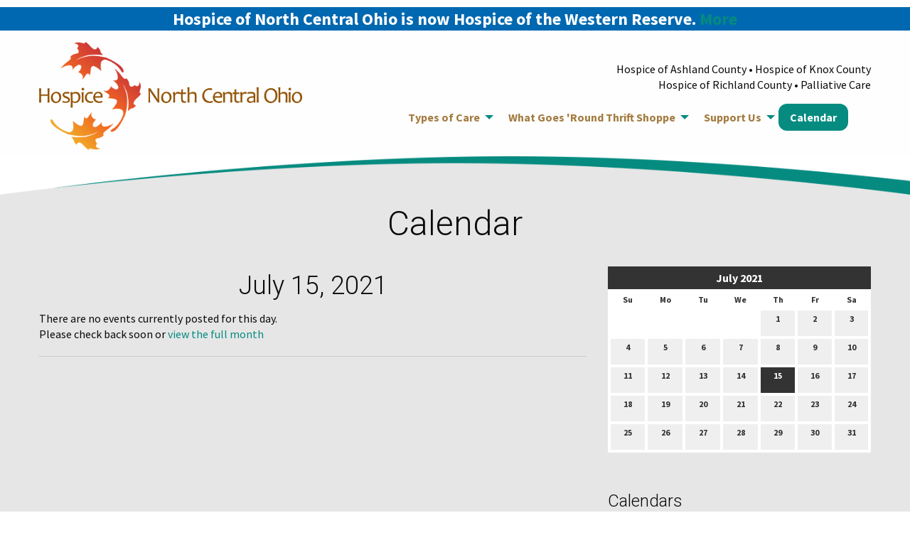

--- FILE ---
content_type: text/html; charset=UTF-8
request_url: https://www.hospiceofnorthcentralohio.org/calendar/2021/07/15
body_size: 6540
content:
<!DOCTYPE html>
<html lang="en">
	<head>
		<meta charset="UTF-8" />
		
					<!-- Facebook Pixel Code -->
<script>
  !function(f,b,e,v,n,t,s)
  {if(f.fbq)return;n=f.fbq=function(){n.callMethod?
  n.callMethod.apply(n,arguments):n.queue.push(arguments)};
  if(!f._fbq)f._fbq=n;n.push=n;n.loaded=!0;n.version='2.0';
  n.queue=[];t=b.createElement(e);t.async=!0;
  t.src=v;s=b.getElementsByTagName(e)[0];
  s.parentNode.insertBefore(t,s)}(window, document,'script',
  'https://connect.facebook.net/en_US/fbevents.js');
  fbq('init', '384287232223678');
  fbq('track', 'PageView');
</script>
<noscript><img height="1" width="1" style="display:none"
  src="https://www.facebook.com/tr?id=384287232223678&ev=PageView&noscript=1"
/></noscript>
<!-- End Facebook Pixel Code -->

					<!-- Google Analytics -->
<script>
(function(i,s,o,g,r,a,m){i['GoogleAnalyticsObject']=r;i[r]=i[r]||function(){
(i[r].q=i[r].q||[]).push(arguments)},i[r].l=1*new Date();a=s.createElement(o),
m=s.getElementsByTagName(o)[0];a.async=1;a.src=g;m.parentNode.insertBefore(a,m)
})(window,document,'script','https://www.google-analytics.com/analytics.js','ga');

ga('create', 'UA-41550737-1', 'auto');
ga('send', 'pageview');
</script>
<!-- End Google Analytics -->

<!-- Global site tag (gtag.js) - Google Analytics -->
<script async src="https://www.googletagmanager.com/gtag/js?id=G-PV6J811CL7"></script>
<script>
  window.dataLayer = window.dataLayer || [];
  function gtag(){dataLayer.push(arguments);}
  gtag('js', new Date());
  gtag('config', 'G-PV6J811CL7');
</script>

<script>
	function ga_event(action, category, label) {
		ga('send', {
	        hitType: 'event',
	        eventCategory: category,
	        eventAction: action,
	        eventLabel: label
	    });

		gtag('event', action, {
			'event_category': category,
			'event_label': label
		});
	}
</script>

				
	<link rel="apple-touch-icon" sizes="180x180" href="/apple-touch-icon.png">
<link rel="icon" type="image/png" sizes="32x32" href="/favicon-32x32.png">
<link rel="icon" type="image/png" sizes="16x16" href="/favicon-16x16.png">
<link rel="manifest" href="/site.webmanifest">
<link rel="mask-icon" href="/safari-pinned-tab.svg" color="#5bbad5">
<meta name="msapplication-TileColor" content="#00aba9">
<meta name="theme-color" content="#ffffff">
	
	
				
	<link rel="apple-touch-icon" sizes="180x180" href="/apple-touch-icon.png">
<link rel="icon" type="image/png" sizes="32x32" href="/favicon-32x32.png">
<link rel="icon" type="image/png" sizes="16x16" href="/favicon-16x16.png">
<link rel="manifest" href="/site.webmanifest">
<link rel="mask-icon" href="/safari-pinned-tab.svg" color="#5bbad5">
<meta name="msapplication-TileColor" content="#00aba9">
<meta name="theme-color" content="#ffffff">
	
	<link rel="stylesheet" href="/s-v1722521583/css/global-v2.css" /><title>Calendar | July 15, 2021 - Hospice of North Central Ohio</title><meta name="location" content="Ashland, OH" /><meta name="resource-type" content="document" /><meta name="language" content="english" /><meta name="distribution" content="global" /><meta name="copyright" content="Copyright © 2025 Hospice of North Central Ohio.  All rights reserved." /><meta name="keywords" content="" /><meta name="description" content="" /><meta name="author" content="Hospice of North Central Ohio" /><link rel="canonical" href="https://www.hospiceofnorthcentralohio.org/calendar/2021/07/15"><meta property="og:image" content="https://www.hospiceofnorthcentralohio.org/upload/images/logo/hnco_logo.png" /><meta property="twitter:image" content="https://www.hospiceofnorthcentralohio.org/upload/images/logo/hnco_logo.png" /><meta property="og:title" content="Calendar" /><meta property="twitter:title" content="Calendar" /><meta property="og:description" content="" /><meta property="twitter:description" content="" /><meta property="og:url" content="https://www.hospiceofnorthcentralohio.org/calendar/2021/07/15" /><meta property="twitter:url" content="https://www.hospiceofnorthcentralohio.org/calendar/2021/07/15" /><link rel="prefetch" as="script" href="//f7.spirecms.com/front_files/foundation6.4/bower_components/jquery/dist/jquery.min.js"><link rel="prefetch" as="script" href="//f7.spirecms.com/front_files/foundation6.4/dist/js/foundation.min.js"><link rel="prefetch" as="script" href="//f7.spirecms.com/front_files/scripts/parallax.min.js"><link rel="prefetch" as="script" href="//f7.spirecms.com/front_files/foundation6.4/spire/js/foundation.spire.js?v=1766250820"><link rel="prefetch" as="script" href="/s-v1484157871/scripts/app.js">		<noscript>
		  <style>
			img[src="/placeholder.png"] {
			  display: none;
			}
		  </style>
		</noscript>
		<meta name="viewport" content="width=device-width, initial-scale=1.0" />
	</head>
	<body class="loading type-calendar_all page-15 layout-cms_generated theme-v2 " >
            	  		<div class="off-canvas-wrapper">
			<div class="off-canvas-wrapper-inner" data-off-canvas-wrapper>
				<div class="off-canvas position-left" id="offCanvasLeft" data-off-canvas>
					<button class="close-button" aria-label="Close menu" type="button" data-close>
						<span aria-hidden="true">&times;</span>
					</button>
									<div class="">
					<form id="search-form" method="post" action="/search" class="search-form">
						<div class="row collapse">
							<div id="searchbox-area" class="small-9 columns">
								<input id="searchbox" title="Search" name="search" type="text" placeholder="Search" />
							</div>
							<div id="search-button-area" class="small-3 columns">
								<input id="search-button" type="submit" value="Go" class="search-button-go button" />
							</div>
						</div>
					</form>
				</div>
				<ul class="menu vertical"><li class=""><a href="/types-of-care" target="_self" class="nav_link toggle" data-toggle-id="67">Types of Care</a></li><ul id="toggle-67" class="menu vertical level-2" style="display: none;"><li class=""><a href="/types-of-care" target="_self" class="subpage">Types of Care</a></li><li class=""><a href="https://www.hospicewr.org/services/palliative-care" target="_blank" class="subpage">Palliative Care</a></li><li class=""><a href="https://www.hospicewr.org/services/hospice-care" target="_blank" class="subpage">Hospice Care</a></li><li class=""><a href="https://www.hospicewr.org/services/grief-services" target="_blank" class="subpage">Bereavement Care</a></li><!--close second level list-->
							 </ul><li class=""><a href="/what-goes-round-thrift-shoppe-2" target="_self" class="nav_link toggle" data-toggle-id="131">What Goes 'Round Thrift Shoppe</a></li><ul id="toggle-131" class="menu vertical level-2" style="display: none;"><li class=""><a href="/what-goes-round-thrift-shoppe/what-goes-round-thrift-shoppe" target="_self" class="subpage">What Goes 'Round Thrift Shoppe</a></li><li class=""><a href="/what-goes-round-thrift-shoppe/volunteer" target="_self" class="subpage toggle" data-toggle-id="134">Volunteer</a></li><ul id="toggle-134" class="menu vertical level-3" style="display: none;"><li class=""><a href="/what-goes-round-thrift-shoppe/volunteer/become-a-what-goes-round-thrift-shoppe-volunteer" target="_self" class="subsubpage">Become a What Goes 'Round Thrift Shoppe Volunteer </a></li><!--close third level list-->
									 </ul><li class=""><a href="/what-goes-round-thrift-shoppe/donations" target="_self" class="subpage toggle" data-toggle-id="132">Donations</a></li><ul id="toggle-132" class="menu vertical level-3" style="display: none;"><li class=""><a href="/what-goes-round-thrift-shoppe/donations/donate" target="_self" class="subsubpage">Donate</a></li><!--close third level list-->
									 </ul><!--close second level list-->
							 </ul><li class=""><a href="/support-us" target="_self" class="nav_link toggle" data-toggle-id="46">Support Us</a></li><ul id="toggle-46" class="menu vertical level-2" style="display: none;"><li class=""><a href="/support-us" target="_self" class="subpage">Support Us</a></li><li class=""><a href="/support-us/support-hospice-care-in-north-central-ohio" target="_self" class="subpage">Support Hospice Care in North Central Ohio</a></li><li class=""><a href="/support-us/donate-to-hospice-care-in-north-central-ohio" target="_self" class="subpage">Donate to Hospice Care in North Central Ohio</a></li><li class=""><a href="/support-us/ways-to-give-3" target="_self" class="subpage">Ways to Give</a></li><li class=""><a href="/support-us/general-donation" target="_self" class="subpage">General Donation</a></li><!--close second level list-->
							 </ul><li class="active"><a href="https://www.hospicewr.org/Events" target="_blank" class="nav_link">Calendar</a></li><!--close first level list-->
						</ul>				</div>
				<div class="off-canvas position-right" id="offCanvasRight" data-off-canvas>
					<button class="close-button" aria-label="Close menu" type="button" data-close>
						<span aria-hidden="true">&times;</span>
					</button>
									</div>
				<div class="off-canvas-content" data-off-canvas-content>
					<div id="app">
					
			<div id="template-item-0" class=" section white short" >
				<div id='template-area-7' class='topbanner'><p style="text-align: center;"><span style="font-size: 18pt; color: #ffffff;"><strong>Hospice of North Central Ohio is now Hospice of the Western Reserve. <a href="https://www.hospicewr.org/News/August-2024/HWR-HNCO-acquisition" rel="noopener noreferrer" target="_blank">More</a></strong></span></p></div>
			<div  class=" row align-justify align-middle" >
				
			<div  class=" columns small-12 medium-4 text-align-left" >
								<a href="/" target="_self">
								<img class="" style="" src="/upload/images/logo/hnco_logo.png" alt=""/>
							</a>
							</div>
			
			<div  class=" columns small-12 medium-8 text-align-right" >
				
			<div  class=" row align-right align-middle" >
				
			<div  class=" columns small-12 medium-12 large-12 text-align-right" >
				<div class="hide-for-small-only"><p style="text-align: right;"><a href="/locations/hospice-of-ashland-county">Hospice of Ashland County</a> &bull; <a href="/locations/hospice-of-knox-county">Hospice of Knox County</a><br /><a href="/locations/hospice-of-richland-county">Hospice of Richland County</a> &bull; <a href="https://www.hospicewr.org/services/palliative-care" rel="noopener noreferrer" target="_blank">Palliative Care</a></p></div>			</div>
			
			<div  class=" columns small-12 medium-12 large-12 text-align-right" >
				<ul class='main dropdown menu align-right hide-for-small-only' data-dropdown-menu data-alignment='left'><li class="is-dropdown-submenu-parent has-dropdown "><a href="/types-of-care" target="_self">Types of Care<span></span></a><ul class="menu is-dropdown-submenu text-left"><li class=""><a href="https://www.hospicewr.org/services/palliative-care" target="_blank">Palliative Care</a></li><li class=""><a href="https://www.hospicewr.org/services/hospice-care" target="_blank">Hospice Care</a></li><li class=""><a href="https://www.hospicewr.org/services/grief-services" target="_blank">Bereavement Care</a></li></ul></li><li class="is-dropdown-submenu-parent has-dropdown "><a href="/what-goes-round-thrift-shoppe-2" target="_self">What Goes 'Round Thrift Shoppe<span></span></a><ul class="menu is-dropdown-submenu text-left"><li class=""><a href="/what-goes-round-thrift-shoppe/what-goes-round-thrift-shoppe" target="_self">What Goes 'Round Thrift Shoppe</a></li><li class="has-dropdown "><a href="/what-goes-round-thrift-shoppe/volunteer" target="_self">Volunteer</a><ul class="menu is-dropdown-submenu text-left"><li class=""><a href="/what-goes-round-thrift-shoppe/volunteer/become-a-what-goes-round-thrift-shoppe-volunteer" target="_self">Become a What Goes 'Round Thrift Shoppe Volunteer </a></li></ul></li><li class="has-dropdown "><a href="/what-goes-round-thrift-shoppe/donations" target="_self">Donations</a><ul class="menu is-dropdown-submenu text-left"><li class=""><a href="/what-goes-round-thrift-shoppe/donations/donate" target="_self">Donate</a></li></ul></li></ul></li><li class="is-dropdown-submenu-parent has-dropdown "><a href="/support-us" target="_self">Support Us<span></span></a><ul class="menu is-dropdown-submenu text-left"><li class=""><a href="/support-us/support-hospice-care-in-north-central-ohio" target="_self">Support Hospice Care in North Central Ohio</a></li><li class=""><a href="/support-us/donate-to-hospice-care-in-north-central-ohio" target="_self">Donate to Hospice Care in North Central Ohio</a></li><li class=""><a href="/support-us/ways-to-give-3" target="_self">Ways to Give</a></li><li class=""><a href="/support-us/general-donation" target="_self">General Donation</a></li></ul></li><li class="active"><a href="https://www.hospicewr.org/Events" target="_blank">Calendar<span></span></a></li><li class=""><a href="#" class="search_button" data-toggle="nav_search_box"><i class="fa fa-search" aria-hidden="true"></i><div id="nav_search_box" class="dropdown-pane" data-dropdown>				<div class="nav-search">
					<form id="search-form" method="post" action="/search" class="search-form">
						<div class="row collapse">
							<div id="searchbox-area" class="small-9 columns">
								<input id="searchbox" title="Search" name="search" type="text" placeholder="Search" />
							</div>
							<div id="search-button-area" class="small-3 columns">
								<input id="search-button" type="submit" value="Go" class="search-button-go button" />
							</div>
						</div>
					</form>
				</div>
				</div></a></li></ul>			</div>
			
			<div  class=" columns small-12 medium-12 large-12 text-align-right" >
				<a class="hamburger hide-for-medium" data-open="offCanvasLeft"><i class="fa fa-reorder"></i>Menu</a>			</div>
						</div>
						</div>
						</div>
						</div>
							<main id="content">
					
			<div  class="ghost-bg content-section section" data-resize>
				<div id='content-row-0' class='row content-row-0'><div class='columns'  ><h1>Calendar</h1><ul id="social" class="menu social-list hide-for-print">
</ul>
	
	<div class="row">
		<div class="large-4 large-push-8 medium-5 medium-push-7 columns">
			<div class="filters">
				<div class="hide-for-small-only">
					<div id="datepicker">
        					<div id="mini-calendar">
		<div class="cal-header">
			<div class="calendar-title">
				<a href="/calendar/2021/07">July 2021</a>
			</div>
		</div>
		<table cellspacing="0" cellpadding="0">
			<tr>
<th abbr="Su" class="dayofweek">Su</th><th abbr="Mo" class="dayofweek">Mo</th><th abbr="Tu" class="dayofweek">Tu</th><th abbr="We" class="dayofweek">We</th><th abbr="Th" class="dayofweek">Th</th><th abbr="Fr" class="dayofweek">Fr</th><th abbr="Sa" class="dayofweek">Sa</th>			</tr>
			<tr>
<td class="empty_day" colspan="4">&nbsp;</td><td class="other_day day_cell"><a id="1" href="/calendar/2021/07/01" class="day">1<br><span class="empty"></span></a></td><td class="other_day day_cell"><a id="2" href="/calendar/2021/07/02" class="day">2<br><span class="empty"></span></a></td><td class="other_day day_cell"><a id="3" href="/calendar/2021/07/03" class="day">3<br><span class="empty"></span></a></td></tr><tr><td class="other_day day_cell"><a id="4" href="/calendar/2021/07/04" class="day">4<br><span class="empty"></span></a></td><td class="other_day day_cell"><a id="5" href="/calendar/2021/07/05" class="day">5<br><span class="empty"></span></a></td><td class="other_day day_cell"><a id="6" href="/calendar/2021/07/06" class="day">6<br><span class="empty"></span></a></td><td class="other_day day_cell"><a id="7" href="/calendar/2021/07/07" class="day">7<br><span class="empty"></span></a></td><td class="other_day day_cell"><a id="8" href="/calendar/2021/07/08" class="day">8<br><span class="empty"></span></a></td><td class="other_day day_cell"><a id="9" href="/calendar/2021/07/09" class="day">9<br><span class="empty"></span></a></td><td class="other_day day_cell"><a id="10" href="/calendar/2021/07/10" class="day">10<br><span class="empty"></span></a></td></tr><tr><td class="other_day day_cell"><a id="11" href="/calendar/2021/07/11" class="day">11<br><span class="empty"></span></a></td><td class="other_day day_cell"><a id="12" href="/calendar/2021/07/12" class="day">12<br><span class="empty"></span></a></td><td class="other_day day_cell"><a id="13" href="/calendar/2021/07/13" class="day">13<br><span class="empty"></span></a></td><td class="other_day day_cell"><a id="14" href="/calendar/2021/07/14" class="day">14<br><span class="empty"></span></a></td><td class="other_day day_cell"><a id="15" href="/calendar/2021/07/15" class="day day_selected">15<br><span class="empty"></span></a></td><td class="other_day day_cell"><a id="16" href="/calendar/2021/07/16" class="day">16<br><span class="empty"></span></a></td><td class="other_day day_cell"><a id="17" href="/calendar/2021/07/17" class="day">17<br><span class="empty"></span></a></td></tr><tr><td class="other_day day_cell"><a id="18" href="/calendar/2021/07/18" class="day">18<br><span class="empty"></span></a></td><td class="other_day day_cell"><a id="19" href="/calendar/2021/07/19" class="day">19<br><span class="empty"></span></a></td><td class="other_day day_cell"><a id="20" href="/calendar/2021/07/20" class="day">20<br><span class="empty"></span></a></td><td class="other_day day_cell"><a id="21" href="/calendar/2021/07/21" class="day">21<br><span class="empty"></span></a></td><td class="other_day day_cell"><a id="22" href="/calendar/2021/07/22" class="day">22<br><span class="empty"></span></a></td><td class="other_day day_cell"><a id="23" href="/calendar/2021/07/23" class="day">23<br><span class="empty"></span></a></td><td class="other_day day_cell"><a id="24" href="/calendar/2021/07/24" class="day">24<br><span class="empty"></span></a></td></tr><tr><td class="other_day day_cell"><a id="25" href="/calendar/2021/07/25" class="day">25<br><span class="empty"></span></a></td><td class="other_day day_cell"><a id="26" href="/calendar/2021/07/26" class="day">26<br><span class="empty"></span></a></td><td class="other_day day_cell"><a id="27" href="/calendar/2021/07/27" class="day">27<br><span class="empty"></span></a></td><td class="other_day day_cell"><a id="28" href="/calendar/2021/07/28" class="day">28<br><span class="empty"></span></a></td><td class="other_day day_cell"><a id="29" href="/calendar/2021/07/29" class="day">29<br><span class="empty"></span></a></td><td class="other_day day_cell"><a id="30" href="/calendar/2021/07/30" class="day">30<br><span class="empty"></span></a></td><td class="other_day day_cell"><a id="31" href="/calendar/2021/07/31" class="day">31<br><span class="empty"></span></a></td>			</tr>
		</table>
	</div>
            		</div>
					<h3>Calendars</h3>
<div class="filter-block"><label><input name="filter-category[]" class="filter-category all" type="checkbox" value="All" checked> All Calendars</label><label><input name="filter-category[]" class="filter-category" type="checkbox" value="1"> <span class="box-1"></span>General Events</label></div>				</div>
				<div class="show-for-small-only">
    				<div class="row small-up-2 medium-up-3">
						<div class="column">
							<label>Calendars
								<select id="filter-category">
									<option value="">&mdash; All Calendars &mdash;</option>
									<option value="1">General Events</option>								</select>
							</label>
						</div>
						<div class="column">
							<a href="#" id="filter-clear" class="button"><i class="fa fa-times" aria-hidden="true"></i> Clear Filters</a>
						</div>
					</div>
				</div>
			</div>
		</div>
		<div class="large-8 large-pull-4 medium-7 medium-pull-5 columns">
			<div id="event-list">
	<h2>July 15, 2021</h2>
		<p>There are no events currently posted for this day. <br />Please check back soon or <a href="/calendar/2021/07">view the full month</a></p>
			</div>
			<hr>
					</div>

	</div>
</div></div>			</div>
							</main>
				
			<div id="template-item-2" class="teal section" >
				
			<div  class=" row align-left align-middle" >
				
			<div  class=" columns text-align-left" >
				<div><div class='testimonial_widget row expand align-middle align-justify'>
					<div class='columns small-12 quote'><a href="/testimonials">Thank you for the phone calls, visits, hugs, kind words, and hope. </a></div>
					<div class='columns large-5 medium-push-7'>
						<div class='row expand align-middle'>
							<div class='columns small-5 medium-4'>
								
							</div>
							<div class='columns small-7 medium-8'>
								<a href="/testimonials" class="author"> </a><br>
								
							</div>
						</div>
					</div>
					<div class='columns large-4 medium-pull-8 small-text-align-center'></div>
				</div></div>			</div>
						</div>
						</div>
			
			<div id="template-item-3" class="dark-teal section short" >
				
			<div  class=" row align-left align-middle" >
				
			<div  class=" columns small-12 medium-5 text-align-left" >
				<p style="text-align: left;"><strong>Hospice of North Central Ohio<br /></strong>1021 Dauch Dr., Ashland, Ohio 44805</p><div class="mce-template"><div class="template-two-columns-equal row"><div class="medium-7 columns"><p style="text-align: left;"><strong><span style="color: #244949;"><a class="button secondary" style="color: #244949;" href="/locations/branch-locations-and-hours">Branch Locations &amp; Hours</a></span></strong></p></div><div class="medium-5 columns"><p style="text-align: left;"><strong><span style="color: #244949;"><a class="button secondary" style="color: #244949;" href="https://www.hospicewr.org/Events">Our Events</a></span></strong></p></div></div></div>			</div>
			
			<div  class=" columns small-12 medium-2 text-align-left" >
				<p style="text-align: left;"><strong>Phone</strong><span>: <a onclick="ga('send', 'event', 'phone-call', 'click', 'number-footer', '0');" href="tel:18009522207" rel="noopener noreferrer" target="_blank">800-952-2207<br /><strong>O</strong></a><strong>nline:</strong> <a href="/surveys/contact">Contact Us</a></span></p><p>			<ul id="smi" class="menu smi-list">
		<li><a href="https://www.facebook.com/HospiceWR" target="_blank" aria-label="Visit Our Facebook"><i class="fa-brands fa-facebook"></i><span class="show-for-sr">Visit Our Facebook</span></a></li>			</ul>
		</p>			</div>
			
			<div  class=" columns small-12 medium-5 text-align-left" >
				<p>&nbsp;</p><div class="mce-template"><div class="template-two-columns-equal row"><div class="medium-6 columns"><p style="text-align: left;">Hospice of North Central Ohio is a charitable non-profit corporation as defined in section 501(c)(3) of the Internal Revenue Code.</p></div><div class="medium-6 columns"><p><a class="button secondary" href="https://recruiting.paylocity.com/recruiting/jobs/All/71f8b16c-6099-49e3-bb16-9531f7efc2fa/Hospice-of-North-Central-Ohio-Inc" rel="noopener noreferrer" target="_blank">Employment Opportunities&nbsp;</a></p><p><a class="button secondary" href="/employee-portal/welcome">Employee Portal&nbsp;</a></p></div></div></div>			</div>
						</div>
						</div>
			
			<div id="template-item-4" class="default-color section short" >
				
			<div  class=" row align-center align-middle" >
				
			<div  class=" columns text-align-center" >
				Copyright © 2025 Hospice of North Central Ohio.  All rights reserved.			</div>
						</div>
						</div>
								</div>
				</div>
			</div>
		</div>
				  
					<script src="//f7.spirecms.com/front_files/foundation6.4/bower_components/jquery/dist/jquery.min.js" ></script>
					<script src="//f7.spirecms.com/front_files/foundation6.4/dist/js/foundation.min.js" ></script>
					<script src="//f7.spirecms.com/front_files/scripts/parallax.min.js" ></script>
					<script src="//f7.spirecms.com/front_files/foundation6.4/spire/js/foundation.spire.js?v=1766250820" ></script>
						<script>

		function refresh_events() {
			var list = $('#event-list');
			$.ajax({
				type: "GET",
				data: {
					ajax: 'refresh_events',
					filter_category: $('#filter-category').val(),
					filter_location: $('#filter-location').val(),
					filter_category_ids: '',
					filter_location_ids: '',
					mo: 07,
					yr: 2021,
					day: 15,
					range_start: 0,
					range_end: 0				},
				beforeSend: function() {
					list.fadeOut(400, function() {
						list.trigger('animationComplete');
					});
				}
			}).done(function(data) {
				if (list.is(':animated')) {
					list.one('animationComplete', function() {
						list.html(data).fadeIn(400, function() {
							$('#calendar-wrap').foundation();
						});
					});
				} else {
					list.html(data).fadeIn(400, function() {
						$('#calendar-wrap').foundation();
					});
				}
			});
		}

		function refresh_events_checkboxes() {
			var list = $('#event-list');
			$.ajax({
				type: "GET",
				data: {
					ajax: 'refresh_events',
					filter_category: '',
					filter_location: '',
					filter_category_ids: $('.filter-category:not(.all)').serializeArray(),
					filter_location_ids: $('.filter-location:not(.all)').serializeArray(),
					mo: 07,
					yr: 2021,
					day: 15,
					range_start: 0,
					range_end: 0				},
				beforeSend: function() {
					list.fadeOut(400, function() {
						list.trigger('animationComplete');
					});
				}
			}).done(function(data) {
				if (list.is(':animated')) {
					list.one('animationComplete', function() {
						list.html(data).fadeIn(400, function() {
							$('#calendar-wrap').foundation();
						});
					});
				} else {
					list.html(data).fadeIn(400, function() {
						$('#calendar-wrap').foundation();
					});
				}
				refresh_mini_calendar();
			});
		}
		function refresh_mini_calendar() {
			$.ajax({
				type: "GET",
				data: {
					ajax: 'refresh_mini_calendar',
					mo: 07,
					yr: 2021,
					day: 15,
					range_start: 0,
					range_end: 0				}
			}).done(function(data) {
				$('#datepicker').html(data);
				init_mini_calendar();
			});
		}

		function highlight_range(start, end) {
			if (parseInt(start) > parseInt(end)) {
				var date_min = parseInt(end);
				var date_max = parseInt(start);
			} else {
				var date_min = parseInt(start);
				var date_max = parseInt(end);
			}

			$('#mini-calendar .day').each(function() {
				var this_day = $(this);

				if (parseInt(this_day.attr('id')) >= date_min && parseInt(this_day.attr('id')) <= date_max) {
					this_day.addClass('hover');
				} else {
					this_day.removeClass('hover');
				}
			});
		}

		var is_dragging = false;
		var day_range_start = 0;
		var day_range_end = 0;

		function init_mini_calendar() {
			$('#mini-calendar .day').click(function(e) {
				e.preventDefault();
			}).mousedown(function(e) {
				e.preventDefault();
				is_dragging = true;
				day_range_start = $(e.target).closest('.day').attr('id');
				day_range_end = day_range_start;
				$('#mini-calendar #' + day_range_start).addClass('hover');
			}).mousemove(function(e) {
				e.preventDefault();
				if (is_dragging && $(e.target).hasClass('day')) {
					day_range_end = e.target.id;
					highlight_range(day_range_start, day_range_end);
				}
			});

			$(window).mouseup(function(e) {
				if (is_dragging) {
					if ($(e.target).closest('td').hasClass('day_cell')) {
						e.preventDefault();
						is_dragging = false;
						// Load selected dates
						if (day_range_start == day_range_end) {
							window.location.href = '/calendar/2021/07/' + day_range_start;
						} else {
							if (parseInt(day_range_start) > parseInt(day_range_end)) {
								var date_min = day_range_end;
								var date_max = day_range_start;
							} else {
								var date_min = day_range_start;
								var date_max = day_range_end;
							}
							window.location.href = '/calendar/2021/07?range_start=' + date_min + '&range_end=' + date_max;
						}
					} else {
						// Clear drag
						e.preventDefault();
						is_dragging = false;
						$('#mini-calendar .day').each(function() {
							$(this).removeClass('hover');
						});
					}

				}
			});
		}
		$(function() {
			init_mini_calendar();
			$('.filters select').change(function(e) {
				refresh_events();
			});

			$('#filter-clear').click(function(e) {
				e.preventDefault();
				$('.filters select').val('');
				refresh_events();
			});

			$('.filter-block .filter-category').change(function(e) {
				if ($('.filter-category:checked').length == 0) {
					$('.filter-category').first().prop('checked', true);
				} else {
					if ($(this).val() == 'All') {
						$(this).prop('checked', true);
						$('.filter-category:not(:first)').prop('checked', false);
					} else {
						$('.filter-category').first().prop('checked', false);
					}
				}

				refresh_events_checkboxes();
			});
		});
	</script>

					                        <script>$( window ).on( "load", function() {
                            $('<link rel="stylesheet" href="https://cdnjs.cloudflare.com/ajax/libs/foundicons/3.0.0/foundation-icons.css"></' + 'link>').appendTo(document.head);
                        });</script>
					                        <script>$( window ).on( "load", function() {
                            $('<link rel="stylesheet" href="https://cdnjs.cloudflare.com/ajax/libs/font-awesome/6.7.2/css/all.min.css"></' + 'link>').appendTo(document.head);
                        });</script>
					<script src="/s-v1484157871/scripts/app.js" ></script>
									<script>
					$(function() {
						$('.toggle').click(function(e) {
							e.preventDefault();
							$('#toggle-' + $(this).data('toggle-id')).slideToggle('fast');
						});
					});
				</script>
				
	</body>
</html>
